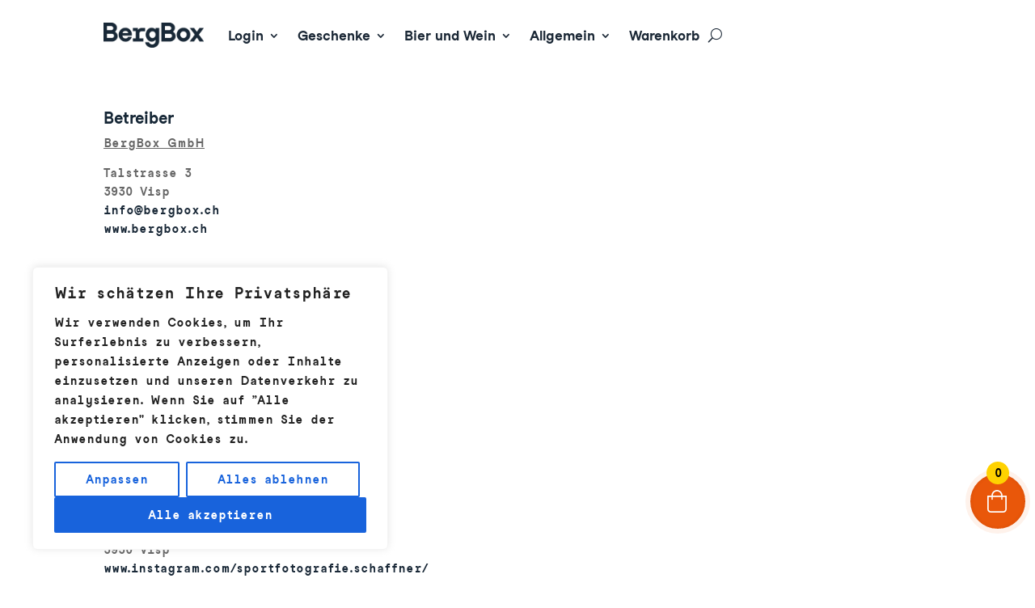

--- FILE ---
content_type: text/html; charset=utf-8
request_url: https://www.google.com/recaptcha/api2/anchor?ar=1&k=6LcvFgorAAAAABN-k-lvYbCCBNfBhrdt6FwBcCnj&co=aHR0cHM6Ly9iZXJnYm94LmNoOjQ0Mw..&hl=en&v=N67nZn4AqZkNcbeMu4prBgzg&size=invisible&anchor-ms=20000&execute-ms=30000&cb=idqdf3z3mx31
body_size: 49898
content:
<!DOCTYPE HTML><html dir="ltr" lang="en"><head><meta http-equiv="Content-Type" content="text/html; charset=UTF-8">
<meta http-equiv="X-UA-Compatible" content="IE=edge">
<title>reCAPTCHA</title>
<style type="text/css">
/* cyrillic-ext */
@font-face {
  font-family: 'Roboto';
  font-style: normal;
  font-weight: 400;
  font-stretch: 100%;
  src: url(//fonts.gstatic.com/s/roboto/v48/KFO7CnqEu92Fr1ME7kSn66aGLdTylUAMa3GUBHMdazTgWw.woff2) format('woff2');
  unicode-range: U+0460-052F, U+1C80-1C8A, U+20B4, U+2DE0-2DFF, U+A640-A69F, U+FE2E-FE2F;
}
/* cyrillic */
@font-face {
  font-family: 'Roboto';
  font-style: normal;
  font-weight: 400;
  font-stretch: 100%;
  src: url(//fonts.gstatic.com/s/roboto/v48/KFO7CnqEu92Fr1ME7kSn66aGLdTylUAMa3iUBHMdazTgWw.woff2) format('woff2');
  unicode-range: U+0301, U+0400-045F, U+0490-0491, U+04B0-04B1, U+2116;
}
/* greek-ext */
@font-face {
  font-family: 'Roboto';
  font-style: normal;
  font-weight: 400;
  font-stretch: 100%;
  src: url(//fonts.gstatic.com/s/roboto/v48/KFO7CnqEu92Fr1ME7kSn66aGLdTylUAMa3CUBHMdazTgWw.woff2) format('woff2');
  unicode-range: U+1F00-1FFF;
}
/* greek */
@font-face {
  font-family: 'Roboto';
  font-style: normal;
  font-weight: 400;
  font-stretch: 100%;
  src: url(//fonts.gstatic.com/s/roboto/v48/KFO7CnqEu92Fr1ME7kSn66aGLdTylUAMa3-UBHMdazTgWw.woff2) format('woff2');
  unicode-range: U+0370-0377, U+037A-037F, U+0384-038A, U+038C, U+038E-03A1, U+03A3-03FF;
}
/* math */
@font-face {
  font-family: 'Roboto';
  font-style: normal;
  font-weight: 400;
  font-stretch: 100%;
  src: url(//fonts.gstatic.com/s/roboto/v48/KFO7CnqEu92Fr1ME7kSn66aGLdTylUAMawCUBHMdazTgWw.woff2) format('woff2');
  unicode-range: U+0302-0303, U+0305, U+0307-0308, U+0310, U+0312, U+0315, U+031A, U+0326-0327, U+032C, U+032F-0330, U+0332-0333, U+0338, U+033A, U+0346, U+034D, U+0391-03A1, U+03A3-03A9, U+03B1-03C9, U+03D1, U+03D5-03D6, U+03F0-03F1, U+03F4-03F5, U+2016-2017, U+2034-2038, U+203C, U+2040, U+2043, U+2047, U+2050, U+2057, U+205F, U+2070-2071, U+2074-208E, U+2090-209C, U+20D0-20DC, U+20E1, U+20E5-20EF, U+2100-2112, U+2114-2115, U+2117-2121, U+2123-214F, U+2190, U+2192, U+2194-21AE, U+21B0-21E5, U+21F1-21F2, U+21F4-2211, U+2213-2214, U+2216-22FF, U+2308-230B, U+2310, U+2319, U+231C-2321, U+2336-237A, U+237C, U+2395, U+239B-23B7, U+23D0, U+23DC-23E1, U+2474-2475, U+25AF, U+25B3, U+25B7, U+25BD, U+25C1, U+25CA, U+25CC, U+25FB, U+266D-266F, U+27C0-27FF, U+2900-2AFF, U+2B0E-2B11, U+2B30-2B4C, U+2BFE, U+3030, U+FF5B, U+FF5D, U+1D400-1D7FF, U+1EE00-1EEFF;
}
/* symbols */
@font-face {
  font-family: 'Roboto';
  font-style: normal;
  font-weight: 400;
  font-stretch: 100%;
  src: url(//fonts.gstatic.com/s/roboto/v48/KFO7CnqEu92Fr1ME7kSn66aGLdTylUAMaxKUBHMdazTgWw.woff2) format('woff2');
  unicode-range: U+0001-000C, U+000E-001F, U+007F-009F, U+20DD-20E0, U+20E2-20E4, U+2150-218F, U+2190, U+2192, U+2194-2199, U+21AF, U+21E6-21F0, U+21F3, U+2218-2219, U+2299, U+22C4-22C6, U+2300-243F, U+2440-244A, U+2460-24FF, U+25A0-27BF, U+2800-28FF, U+2921-2922, U+2981, U+29BF, U+29EB, U+2B00-2BFF, U+4DC0-4DFF, U+FFF9-FFFB, U+10140-1018E, U+10190-1019C, U+101A0, U+101D0-101FD, U+102E0-102FB, U+10E60-10E7E, U+1D2C0-1D2D3, U+1D2E0-1D37F, U+1F000-1F0FF, U+1F100-1F1AD, U+1F1E6-1F1FF, U+1F30D-1F30F, U+1F315, U+1F31C, U+1F31E, U+1F320-1F32C, U+1F336, U+1F378, U+1F37D, U+1F382, U+1F393-1F39F, U+1F3A7-1F3A8, U+1F3AC-1F3AF, U+1F3C2, U+1F3C4-1F3C6, U+1F3CA-1F3CE, U+1F3D4-1F3E0, U+1F3ED, U+1F3F1-1F3F3, U+1F3F5-1F3F7, U+1F408, U+1F415, U+1F41F, U+1F426, U+1F43F, U+1F441-1F442, U+1F444, U+1F446-1F449, U+1F44C-1F44E, U+1F453, U+1F46A, U+1F47D, U+1F4A3, U+1F4B0, U+1F4B3, U+1F4B9, U+1F4BB, U+1F4BF, U+1F4C8-1F4CB, U+1F4D6, U+1F4DA, U+1F4DF, U+1F4E3-1F4E6, U+1F4EA-1F4ED, U+1F4F7, U+1F4F9-1F4FB, U+1F4FD-1F4FE, U+1F503, U+1F507-1F50B, U+1F50D, U+1F512-1F513, U+1F53E-1F54A, U+1F54F-1F5FA, U+1F610, U+1F650-1F67F, U+1F687, U+1F68D, U+1F691, U+1F694, U+1F698, U+1F6AD, U+1F6B2, U+1F6B9-1F6BA, U+1F6BC, U+1F6C6-1F6CF, U+1F6D3-1F6D7, U+1F6E0-1F6EA, U+1F6F0-1F6F3, U+1F6F7-1F6FC, U+1F700-1F7FF, U+1F800-1F80B, U+1F810-1F847, U+1F850-1F859, U+1F860-1F887, U+1F890-1F8AD, U+1F8B0-1F8BB, U+1F8C0-1F8C1, U+1F900-1F90B, U+1F93B, U+1F946, U+1F984, U+1F996, U+1F9E9, U+1FA00-1FA6F, U+1FA70-1FA7C, U+1FA80-1FA89, U+1FA8F-1FAC6, U+1FACE-1FADC, U+1FADF-1FAE9, U+1FAF0-1FAF8, U+1FB00-1FBFF;
}
/* vietnamese */
@font-face {
  font-family: 'Roboto';
  font-style: normal;
  font-weight: 400;
  font-stretch: 100%;
  src: url(//fonts.gstatic.com/s/roboto/v48/KFO7CnqEu92Fr1ME7kSn66aGLdTylUAMa3OUBHMdazTgWw.woff2) format('woff2');
  unicode-range: U+0102-0103, U+0110-0111, U+0128-0129, U+0168-0169, U+01A0-01A1, U+01AF-01B0, U+0300-0301, U+0303-0304, U+0308-0309, U+0323, U+0329, U+1EA0-1EF9, U+20AB;
}
/* latin-ext */
@font-face {
  font-family: 'Roboto';
  font-style: normal;
  font-weight: 400;
  font-stretch: 100%;
  src: url(//fonts.gstatic.com/s/roboto/v48/KFO7CnqEu92Fr1ME7kSn66aGLdTylUAMa3KUBHMdazTgWw.woff2) format('woff2');
  unicode-range: U+0100-02BA, U+02BD-02C5, U+02C7-02CC, U+02CE-02D7, U+02DD-02FF, U+0304, U+0308, U+0329, U+1D00-1DBF, U+1E00-1E9F, U+1EF2-1EFF, U+2020, U+20A0-20AB, U+20AD-20C0, U+2113, U+2C60-2C7F, U+A720-A7FF;
}
/* latin */
@font-face {
  font-family: 'Roboto';
  font-style: normal;
  font-weight: 400;
  font-stretch: 100%;
  src: url(//fonts.gstatic.com/s/roboto/v48/KFO7CnqEu92Fr1ME7kSn66aGLdTylUAMa3yUBHMdazQ.woff2) format('woff2');
  unicode-range: U+0000-00FF, U+0131, U+0152-0153, U+02BB-02BC, U+02C6, U+02DA, U+02DC, U+0304, U+0308, U+0329, U+2000-206F, U+20AC, U+2122, U+2191, U+2193, U+2212, U+2215, U+FEFF, U+FFFD;
}
/* cyrillic-ext */
@font-face {
  font-family: 'Roboto';
  font-style: normal;
  font-weight: 500;
  font-stretch: 100%;
  src: url(//fonts.gstatic.com/s/roboto/v48/KFO7CnqEu92Fr1ME7kSn66aGLdTylUAMa3GUBHMdazTgWw.woff2) format('woff2');
  unicode-range: U+0460-052F, U+1C80-1C8A, U+20B4, U+2DE0-2DFF, U+A640-A69F, U+FE2E-FE2F;
}
/* cyrillic */
@font-face {
  font-family: 'Roboto';
  font-style: normal;
  font-weight: 500;
  font-stretch: 100%;
  src: url(//fonts.gstatic.com/s/roboto/v48/KFO7CnqEu92Fr1ME7kSn66aGLdTylUAMa3iUBHMdazTgWw.woff2) format('woff2');
  unicode-range: U+0301, U+0400-045F, U+0490-0491, U+04B0-04B1, U+2116;
}
/* greek-ext */
@font-face {
  font-family: 'Roboto';
  font-style: normal;
  font-weight: 500;
  font-stretch: 100%;
  src: url(//fonts.gstatic.com/s/roboto/v48/KFO7CnqEu92Fr1ME7kSn66aGLdTylUAMa3CUBHMdazTgWw.woff2) format('woff2');
  unicode-range: U+1F00-1FFF;
}
/* greek */
@font-face {
  font-family: 'Roboto';
  font-style: normal;
  font-weight: 500;
  font-stretch: 100%;
  src: url(//fonts.gstatic.com/s/roboto/v48/KFO7CnqEu92Fr1ME7kSn66aGLdTylUAMa3-UBHMdazTgWw.woff2) format('woff2');
  unicode-range: U+0370-0377, U+037A-037F, U+0384-038A, U+038C, U+038E-03A1, U+03A3-03FF;
}
/* math */
@font-face {
  font-family: 'Roboto';
  font-style: normal;
  font-weight: 500;
  font-stretch: 100%;
  src: url(//fonts.gstatic.com/s/roboto/v48/KFO7CnqEu92Fr1ME7kSn66aGLdTylUAMawCUBHMdazTgWw.woff2) format('woff2');
  unicode-range: U+0302-0303, U+0305, U+0307-0308, U+0310, U+0312, U+0315, U+031A, U+0326-0327, U+032C, U+032F-0330, U+0332-0333, U+0338, U+033A, U+0346, U+034D, U+0391-03A1, U+03A3-03A9, U+03B1-03C9, U+03D1, U+03D5-03D6, U+03F0-03F1, U+03F4-03F5, U+2016-2017, U+2034-2038, U+203C, U+2040, U+2043, U+2047, U+2050, U+2057, U+205F, U+2070-2071, U+2074-208E, U+2090-209C, U+20D0-20DC, U+20E1, U+20E5-20EF, U+2100-2112, U+2114-2115, U+2117-2121, U+2123-214F, U+2190, U+2192, U+2194-21AE, U+21B0-21E5, U+21F1-21F2, U+21F4-2211, U+2213-2214, U+2216-22FF, U+2308-230B, U+2310, U+2319, U+231C-2321, U+2336-237A, U+237C, U+2395, U+239B-23B7, U+23D0, U+23DC-23E1, U+2474-2475, U+25AF, U+25B3, U+25B7, U+25BD, U+25C1, U+25CA, U+25CC, U+25FB, U+266D-266F, U+27C0-27FF, U+2900-2AFF, U+2B0E-2B11, U+2B30-2B4C, U+2BFE, U+3030, U+FF5B, U+FF5D, U+1D400-1D7FF, U+1EE00-1EEFF;
}
/* symbols */
@font-face {
  font-family: 'Roboto';
  font-style: normal;
  font-weight: 500;
  font-stretch: 100%;
  src: url(//fonts.gstatic.com/s/roboto/v48/KFO7CnqEu92Fr1ME7kSn66aGLdTylUAMaxKUBHMdazTgWw.woff2) format('woff2');
  unicode-range: U+0001-000C, U+000E-001F, U+007F-009F, U+20DD-20E0, U+20E2-20E4, U+2150-218F, U+2190, U+2192, U+2194-2199, U+21AF, U+21E6-21F0, U+21F3, U+2218-2219, U+2299, U+22C4-22C6, U+2300-243F, U+2440-244A, U+2460-24FF, U+25A0-27BF, U+2800-28FF, U+2921-2922, U+2981, U+29BF, U+29EB, U+2B00-2BFF, U+4DC0-4DFF, U+FFF9-FFFB, U+10140-1018E, U+10190-1019C, U+101A0, U+101D0-101FD, U+102E0-102FB, U+10E60-10E7E, U+1D2C0-1D2D3, U+1D2E0-1D37F, U+1F000-1F0FF, U+1F100-1F1AD, U+1F1E6-1F1FF, U+1F30D-1F30F, U+1F315, U+1F31C, U+1F31E, U+1F320-1F32C, U+1F336, U+1F378, U+1F37D, U+1F382, U+1F393-1F39F, U+1F3A7-1F3A8, U+1F3AC-1F3AF, U+1F3C2, U+1F3C4-1F3C6, U+1F3CA-1F3CE, U+1F3D4-1F3E0, U+1F3ED, U+1F3F1-1F3F3, U+1F3F5-1F3F7, U+1F408, U+1F415, U+1F41F, U+1F426, U+1F43F, U+1F441-1F442, U+1F444, U+1F446-1F449, U+1F44C-1F44E, U+1F453, U+1F46A, U+1F47D, U+1F4A3, U+1F4B0, U+1F4B3, U+1F4B9, U+1F4BB, U+1F4BF, U+1F4C8-1F4CB, U+1F4D6, U+1F4DA, U+1F4DF, U+1F4E3-1F4E6, U+1F4EA-1F4ED, U+1F4F7, U+1F4F9-1F4FB, U+1F4FD-1F4FE, U+1F503, U+1F507-1F50B, U+1F50D, U+1F512-1F513, U+1F53E-1F54A, U+1F54F-1F5FA, U+1F610, U+1F650-1F67F, U+1F687, U+1F68D, U+1F691, U+1F694, U+1F698, U+1F6AD, U+1F6B2, U+1F6B9-1F6BA, U+1F6BC, U+1F6C6-1F6CF, U+1F6D3-1F6D7, U+1F6E0-1F6EA, U+1F6F0-1F6F3, U+1F6F7-1F6FC, U+1F700-1F7FF, U+1F800-1F80B, U+1F810-1F847, U+1F850-1F859, U+1F860-1F887, U+1F890-1F8AD, U+1F8B0-1F8BB, U+1F8C0-1F8C1, U+1F900-1F90B, U+1F93B, U+1F946, U+1F984, U+1F996, U+1F9E9, U+1FA00-1FA6F, U+1FA70-1FA7C, U+1FA80-1FA89, U+1FA8F-1FAC6, U+1FACE-1FADC, U+1FADF-1FAE9, U+1FAF0-1FAF8, U+1FB00-1FBFF;
}
/* vietnamese */
@font-face {
  font-family: 'Roboto';
  font-style: normal;
  font-weight: 500;
  font-stretch: 100%;
  src: url(//fonts.gstatic.com/s/roboto/v48/KFO7CnqEu92Fr1ME7kSn66aGLdTylUAMa3OUBHMdazTgWw.woff2) format('woff2');
  unicode-range: U+0102-0103, U+0110-0111, U+0128-0129, U+0168-0169, U+01A0-01A1, U+01AF-01B0, U+0300-0301, U+0303-0304, U+0308-0309, U+0323, U+0329, U+1EA0-1EF9, U+20AB;
}
/* latin-ext */
@font-face {
  font-family: 'Roboto';
  font-style: normal;
  font-weight: 500;
  font-stretch: 100%;
  src: url(//fonts.gstatic.com/s/roboto/v48/KFO7CnqEu92Fr1ME7kSn66aGLdTylUAMa3KUBHMdazTgWw.woff2) format('woff2');
  unicode-range: U+0100-02BA, U+02BD-02C5, U+02C7-02CC, U+02CE-02D7, U+02DD-02FF, U+0304, U+0308, U+0329, U+1D00-1DBF, U+1E00-1E9F, U+1EF2-1EFF, U+2020, U+20A0-20AB, U+20AD-20C0, U+2113, U+2C60-2C7F, U+A720-A7FF;
}
/* latin */
@font-face {
  font-family: 'Roboto';
  font-style: normal;
  font-weight: 500;
  font-stretch: 100%;
  src: url(//fonts.gstatic.com/s/roboto/v48/KFO7CnqEu92Fr1ME7kSn66aGLdTylUAMa3yUBHMdazQ.woff2) format('woff2');
  unicode-range: U+0000-00FF, U+0131, U+0152-0153, U+02BB-02BC, U+02C6, U+02DA, U+02DC, U+0304, U+0308, U+0329, U+2000-206F, U+20AC, U+2122, U+2191, U+2193, U+2212, U+2215, U+FEFF, U+FFFD;
}
/* cyrillic-ext */
@font-face {
  font-family: 'Roboto';
  font-style: normal;
  font-weight: 900;
  font-stretch: 100%;
  src: url(//fonts.gstatic.com/s/roboto/v48/KFO7CnqEu92Fr1ME7kSn66aGLdTylUAMa3GUBHMdazTgWw.woff2) format('woff2');
  unicode-range: U+0460-052F, U+1C80-1C8A, U+20B4, U+2DE0-2DFF, U+A640-A69F, U+FE2E-FE2F;
}
/* cyrillic */
@font-face {
  font-family: 'Roboto';
  font-style: normal;
  font-weight: 900;
  font-stretch: 100%;
  src: url(//fonts.gstatic.com/s/roboto/v48/KFO7CnqEu92Fr1ME7kSn66aGLdTylUAMa3iUBHMdazTgWw.woff2) format('woff2');
  unicode-range: U+0301, U+0400-045F, U+0490-0491, U+04B0-04B1, U+2116;
}
/* greek-ext */
@font-face {
  font-family: 'Roboto';
  font-style: normal;
  font-weight: 900;
  font-stretch: 100%;
  src: url(//fonts.gstatic.com/s/roboto/v48/KFO7CnqEu92Fr1ME7kSn66aGLdTylUAMa3CUBHMdazTgWw.woff2) format('woff2');
  unicode-range: U+1F00-1FFF;
}
/* greek */
@font-face {
  font-family: 'Roboto';
  font-style: normal;
  font-weight: 900;
  font-stretch: 100%;
  src: url(//fonts.gstatic.com/s/roboto/v48/KFO7CnqEu92Fr1ME7kSn66aGLdTylUAMa3-UBHMdazTgWw.woff2) format('woff2');
  unicode-range: U+0370-0377, U+037A-037F, U+0384-038A, U+038C, U+038E-03A1, U+03A3-03FF;
}
/* math */
@font-face {
  font-family: 'Roboto';
  font-style: normal;
  font-weight: 900;
  font-stretch: 100%;
  src: url(//fonts.gstatic.com/s/roboto/v48/KFO7CnqEu92Fr1ME7kSn66aGLdTylUAMawCUBHMdazTgWw.woff2) format('woff2');
  unicode-range: U+0302-0303, U+0305, U+0307-0308, U+0310, U+0312, U+0315, U+031A, U+0326-0327, U+032C, U+032F-0330, U+0332-0333, U+0338, U+033A, U+0346, U+034D, U+0391-03A1, U+03A3-03A9, U+03B1-03C9, U+03D1, U+03D5-03D6, U+03F0-03F1, U+03F4-03F5, U+2016-2017, U+2034-2038, U+203C, U+2040, U+2043, U+2047, U+2050, U+2057, U+205F, U+2070-2071, U+2074-208E, U+2090-209C, U+20D0-20DC, U+20E1, U+20E5-20EF, U+2100-2112, U+2114-2115, U+2117-2121, U+2123-214F, U+2190, U+2192, U+2194-21AE, U+21B0-21E5, U+21F1-21F2, U+21F4-2211, U+2213-2214, U+2216-22FF, U+2308-230B, U+2310, U+2319, U+231C-2321, U+2336-237A, U+237C, U+2395, U+239B-23B7, U+23D0, U+23DC-23E1, U+2474-2475, U+25AF, U+25B3, U+25B7, U+25BD, U+25C1, U+25CA, U+25CC, U+25FB, U+266D-266F, U+27C0-27FF, U+2900-2AFF, U+2B0E-2B11, U+2B30-2B4C, U+2BFE, U+3030, U+FF5B, U+FF5D, U+1D400-1D7FF, U+1EE00-1EEFF;
}
/* symbols */
@font-face {
  font-family: 'Roboto';
  font-style: normal;
  font-weight: 900;
  font-stretch: 100%;
  src: url(//fonts.gstatic.com/s/roboto/v48/KFO7CnqEu92Fr1ME7kSn66aGLdTylUAMaxKUBHMdazTgWw.woff2) format('woff2');
  unicode-range: U+0001-000C, U+000E-001F, U+007F-009F, U+20DD-20E0, U+20E2-20E4, U+2150-218F, U+2190, U+2192, U+2194-2199, U+21AF, U+21E6-21F0, U+21F3, U+2218-2219, U+2299, U+22C4-22C6, U+2300-243F, U+2440-244A, U+2460-24FF, U+25A0-27BF, U+2800-28FF, U+2921-2922, U+2981, U+29BF, U+29EB, U+2B00-2BFF, U+4DC0-4DFF, U+FFF9-FFFB, U+10140-1018E, U+10190-1019C, U+101A0, U+101D0-101FD, U+102E0-102FB, U+10E60-10E7E, U+1D2C0-1D2D3, U+1D2E0-1D37F, U+1F000-1F0FF, U+1F100-1F1AD, U+1F1E6-1F1FF, U+1F30D-1F30F, U+1F315, U+1F31C, U+1F31E, U+1F320-1F32C, U+1F336, U+1F378, U+1F37D, U+1F382, U+1F393-1F39F, U+1F3A7-1F3A8, U+1F3AC-1F3AF, U+1F3C2, U+1F3C4-1F3C6, U+1F3CA-1F3CE, U+1F3D4-1F3E0, U+1F3ED, U+1F3F1-1F3F3, U+1F3F5-1F3F7, U+1F408, U+1F415, U+1F41F, U+1F426, U+1F43F, U+1F441-1F442, U+1F444, U+1F446-1F449, U+1F44C-1F44E, U+1F453, U+1F46A, U+1F47D, U+1F4A3, U+1F4B0, U+1F4B3, U+1F4B9, U+1F4BB, U+1F4BF, U+1F4C8-1F4CB, U+1F4D6, U+1F4DA, U+1F4DF, U+1F4E3-1F4E6, U+1F4EA-1F4ED, U+1F4F7, U+1F4F9-1F4FB, U+1F4FD-1F4FE, U+1F503, U+1F507-1F50B, U+1F50D, U+1F512-1F513, U+1F53E-1F54A, U+1F54F-1F5FA, U+1F610, U+1F650-1F67F, U+1F687, U+1F68D, U+1F691, U+1F694, U+1F698, U+1F6AD, U+1F6B2, U+1F6B9-1F6BA, U+1F6BC, U+1F6C6-1F6CF, U+1F6D3-1F6D7, U+1F6E0-1F6EA, U+1F6F0-1F6F3, U+1F6F7-1F6FC, U+1F700-1F7FF, U+1F800-1F80B, U+1F810-1F847, U+1F850-1F859, U+1F860-1F887, U+1F890-1F8AD, U+1F8B0-1F8BB, U+1F8C0-1F8C1, U+1F900-1F90B, U+1F93B, U+1F946, U+1F984, U+1F996, U+1F9E9, U+1FA00-1FA6F, U+1FA70-1FA7C, U+1FA80-1FA89, U+1FA8F-1FAC6, U+1FACE-1FADC, U+1FADF-1FAE9, U+1FAF0-1FAF8, U+1FB00-1FBFF;
}
/* vietnamese */
@font-face {
  font-family: 'Roboto';
  font-style: normal;
  font-weight: 900;
  font-stretch: 100%;
  src: url(//fonts.gstatic.com/s/roboto/v48/KFO7CnqEu92Fr1ME7kSn66aGLdTylUAMa3OUBHMdazTgWw.woff2) format('woff2');
  unicode-range: U+0102-0103, U+0110-0111, U+0128-0129, U+0168-0169, U+01A0-01A1, U+01AF-01B0, U+0300-0301, U+0303-0304, U+0308-0309, U+0323, U+0329, U+1EA0-1EF9, U+20AB;
}
/* latin-ext */
@font-face {
  font-family: 'Roboto';
  font-style: normal;
  font-weight: 900;
  font-stretch: 100%;
  src: url(//fonts.gstatic.com/s/roboto/v48/KFO7CnqEu92Fr1ME7kSn66aGLdTylUAMa3KUBHMdazTgWw.woff2) format('woff2');
  unicode-range: U+0100-02BA, U+02BD-02C5, U+02C7-02CC, U+02CE-02D7, U+02DD-02FF, U+0304, U+0308, U+0329, U+1D00-1DBF, U+1E00-1E9F, U+1EF2-1EFF, U+2020, U+20A0-20AB, U+20AD-20C0, U+2113, U+2C60-2C7F, U+A720-A7FF;
}
/* latin */
@font-face {
  font-family: 'Roboto';
  font-style: normal;
  font-weight: 900;
  font-stretch: 100%;
  src: url(//fonts.gstatic.com/s/roboto/v48/KFO7CnqEu92Fr1ME7kSn66aGLdTylUAMa3yUBHMdazQ.woff2) format('woff2');
  unicode-range: U+0000-00FF, U+0131, U+0152-0153, U+02BB-02BC, U+02C6, U+02DA, U+02DC, U+0304, U+0308, U+0329, U+2000-206F, U+20AC, U+2122, U+2191, U+2193, U+2212, U+2215, U+FEFF, U+FFFD;
}

</style>
<link rel="stylesheet" type="text/css" href="https://www.gstatic.com/recaptcha/releases/N67nZn4AqZkNcbeMu4prBgzg/styles__ltr.css">
<script nonce="H2Ikbe9sWu5cuujXZvfb_Q" type="text/javascript">window['__recaptcha_api'] = 'https://www.google.com/recaptcha/api2/';</script>
<script type="text/javascript" src="https://www.gstatic.com/recaptcha/releases/N67nZn4AqZkNcbeMu4prBgzg/recaptcha__en.js" nonce="H2Ikbe9sWu5cuujXZvfb_Q">
      
    </script></head>
<body><div id="rc-anchor-alert" class="rc-anchor-alert"></div>
<input type="hidden" id="recaptcha-token" value="[base64]">
<script type="text/javascript" nonce="H2Ikbe9sWu5cuujXZvfb_Q">
      recaptcha.anchor.Main.init("[\x22ainput\x22,[\x22bgdata\x22,\x22\x22,\[base64]/[base64]/[base64]/[base64]/[base64]/UltsKytdPUU6KEU8MjA0OD9SW2wrK109RT4+NnwxOTI6KChFJjY0NTEyKT09NTUyOTYmJk0rMTxjLmxlbmd0aCYmKGMuY2hhckNvZGVBdChNKzEpJjY0NTEyKT09NTYzMjA/[base64]/[base64]/[base64]/[base64]/[base64]/[base64]/[base64]\x22,\[base64]\\u003d\\u003d\x22,\x22w4Jvw7HCgcOww5rCm3hkYRjDrMO4THxHWsK/w7c1GX/CisOPwp7CvAVFw4sIfUk9wowew7LCh8Kewq8OwobCu8O3wrxfwp4iw6JxLV/DpB5JIBFgw4w/VEJaHMK7wpvDkBB5U3UnwqLDisKRNw8QHkYJwojDj8Kdw6bCkcOawrAGw5nDtcOZwptrUsKYw5HDr8KLwrbCgFh9w5jClMK/RcO/M8Kjw7DDpcORfcOpbDw+VgrDoSMVw7IqwrnDg03DqAvCjcOKw5TDry3DscOcfz/Dqht4wq4/O8OqJETDqGTCumtHI8OcFDbCiDtww4DCtgcKw5HCmjXDoVtPwqhBfiU3woEUwqtAWCDDjUV5dcOVw4EVwr/DgcKUHMOyR8KPw5rDmsONXHBmw6vDncK0w4Nmw7DCs3PCv8OMw4lKwp18w4/DosOxw5kmQifCtjgrwpMbw67DucORwpcKNntKwpRhw43DtxbCusOtw5Y6wqxOwpgYZcOawo/[base64]/[base64]/CqHHDs8KTw6TCsBHDui/DrQXDssKLwqTCv8OdAsK+w7k/[base64]/[base64]/CnSIiwq40SsKWwpDDh8KHw67CizoRwoZFC8K/woHCocOLTi8Xwq4kNsOEVMK7w68eRD7Dgx8uw7TCiMOYTHsTUl3CksKWKMOswojDjcKbBMKcw4Z1A8OkYGnDunXDsMOECsOEwoDCmcKCwpY1ZwEuwrtJSRzCkcOsw6dvfhrDgBDDr8KTwqM/[base64]/[base64]/IG7ChwZQwpw3VmLDpMK/U8OIXcKcw6hZwq7DoWNDw5vDkMKbOcK7d13DnMOjw6clUgfCj8Ooa2tmwowmWcOHw6Ubw7HCmQrCiSHCrCHDrMOQP8K7woPDpg3DqsKvwp/ClFJ/F8KwHsKPw7/DnEXDqcKtRsKLw7vCg8OhflRRworDl2rDkRTDrERkRcO3Vy1qHcKWw7LCvsKra23Du1/CiynDtsK2w71+w4oMfcOMwq/DkcKAw5oNwrtBPsOlKG5mwogxWm7Dn8OKfMOAw4bDlE5THiDDpCTDqsKIw7DCosOSw6vDlHgiw5LDpV/Ck8OMw5IKwr/CiSNiSMOFPMKxw6LCmsONBCHCkVF3w6TCusOmwql2wobDpi7DicKicTUZICE8bRMeYMK7w4rCmFtWUMOTw6AcI8KiSmbCrMOAwoDCpsOtwphEGzgGCWl1cw9yWsOCw5Q6TinCrcOFF8OWw5cOOnnDvAnCmX/[base64]/Ckk7DsB03wrJcQcKwASZaMMKuwpXCokhmwoxQwr7CpjlGw5zDiUhPIS3CnMOGw58fAsKAwp3Cg8OiwrEMIFnDgzwVWU5eHsOWfzZAWlrCqcKdRz50PAhIw5rCpcO2wonCusO+R30NA8KRwpMhwqs+w4fDjcKRZxbDuzxnXsONfmTCg8KfKB/DjsOMLMKdw6NKwqTDtDjDsHrDgBTCrG/CvUbCocKXND1Rw75ow4BbPMKIU8ORMgl5ZwnCiWPCkhzClUvCv3PDiMKXw4JIwp/CjcOuFBbDgGnCpsOaLHfCt27Cp8Kbw48xLsKYEEExw6XCnkTDvEnDkMOwWcOmwqLDhgQABFfCmSrDiVbDlTEoXA7CmMKswqc9w5fDhMKbIRDCsxFENmDDjMK+w4HDmHbCosKGBg3DjMKWGXFOw5IRw5/DtcKXY2zDqMO2KTsFXcKuHRLCgxPDpMKyTD/CuiJpCcKRwqnDm8KxaMONwpjCvwlOwr52wpNCOx7CosOoBsKAwrcXHkt3Py99A8KAA3gZUybCowRZBU5OwovCsHDCscKdw5DDl8OJw5EZfhTCsMKGwps9eCfDiMOzWg94wqg/fGhncMOyw5rDk8Kxw5lCw5UNRT7CtnVLBsKgw5VAacKKw5YDwoBHbcKQw7EmEwUfw5ZgcMK4w5RPwrnCncKsInvCv8KITgUkw7w9w6VYByzCr8OMHV7DtwARFjMpWQ0Ow5FNZjrDujnCs8KyAQJnEsK/[base64]/w44cH8Oww4rCtcOUw6zCgsOvOsODwr7DqsKPNQAzDi4PJXUAw70HVTBwHmJuP8KWC8OsfGzDl8O5BzE+w5/DhELCtcKtP8KeUsO/woDDqjgnVXN6w55xRcKGwow0XsOVw5PDuhPCuBRAwqvCiXZ1wqxwbGYfw4PCvcOobFXCrsOaSsOBR8KoLsOxw7PCvyfDj8KDIcK9GVzDgH/CisK/w5vDtD5sWcKLwqFTAy0QO0fDrTMRRcOmw7l6wr1YZ2DCjT/CtE5hw4pAw5nDuMKQworDi8OTfX9jwpxEWsKaeAsZGyHDlX1BNVVgw5YUOndtVhN4XQYVHS0HwqgUB0LDsMOTfsKxw6TDkw7DoMOSJcOKRGpAwqjDl8K0Qjsrw6M7R8KAwrLCslbDtcOXKQLCsMOKw5vCs8Klw7cGwrbCvsOca3AZw6/ClUrCvljCgFksFB8jQl48wqjCsMK2wq0Mw6DChcKBQWHDh8KAQBDClVDDvzHDpCtdw6Mzw4zCsRR1w5/[base64]/Dm8O2dh1bWFfDuW1GwqvDrMK1aMObf8OHw47DqkTComFAw5/Dj8KdDhDDgnUKVQbCk24IDT9MR23CmW5Uwr8RwpoeRSB2wpZFEcKZUsKICMO0wr/CrMKvwrvClFnCmilkw4hSw7cbKAzCsmnCjm4BEMOQw6UMHFPCksOUesKINsOSS8OvDsKkw4HDgTHDskjDmkkxKsKUPcKaFcO2w5cpLjtuwql9STwRZMOFR20KMsKNI1kHw6nCqysoAi1NNsOBwrsdaXzCpcOyNcOawqnDqjIGcsO/w686c8OLPzpaw55icjTDj8O6QsOIwpbClXDDjh05w6dZcsKdwqzChClxZsOCwq5OJMOPwpx0w4LCvMKsSi/[base64]/DpsK6asKhw4ATw5VEw6tHcGPDryBFw44vw5AzwqnCqsOmK8Oqwq7DiSt/w6E7XcOPc1TCnk1+w6U3eBtpw5fCjwdSQsKhNsOVYMKyOcKFckjCowTDmsObEsKKJBDCjl/DhsKRO8Ohw6BIecKiUMK1w7/CmMO9w5Q/SMOOw6PDiT7Ch8O5woHDvcOmHGQ3KAjCkXTCvBgzUcOXKy/[base64]/CvsOMw5TDi1JJwp8Fw5vDv8OCw7Z4wrXCvMKZWsKwR8KcAcKeQlXDvkdfwqLDonhTeQjCvMOkdmVBGsOJDsOxw5x/EmvDi8KVJMOYQgrDjFnDlcK2w5/Cv1Z4wrk+wrpZw5rDvw7Cm8KeBAsnwqADwr7Dt8KDwq3Cg8OEw6tpwojDrsKdw4zDkcKKwoXDpAPCp3tKKRQSwrbDkcOnw6ADQnQrUj7DpAQbJ8KXw7Y/[base64]/Du0bDsDLDsm/CpMOJw5XDuMKBPGM0CV10NSrDgcOOw6XCpsKlwozDlcOvHcKxF2sxJl0rw48XQ8OacTjDrcOEw5oOw6PCqgMHwrXCsMKZwq/Cph3DoMOew6vDk8OTwr1rwollLcKKwqjDj8OrMcOKa8Osw6rDrMKnH0vCu2/Cq33Cv8KSw79VL2x7KsOpwow2EsKcwpbCiMKdXm/CpsOvDMKWwr/Cl8KYVsKQDjgeRjPCicOtH8KqZV9fw5TCiT45PcO1EhMSwpXDm8OURHTCgcKvw7ZYPMKPSsOGwpRrw5ZbecOOw6E1MQxsfAZuSGHCjcKyIsOeMnXDmMKHAMKnflwtwp3Du8OaZsO6VFzDtsKHw7wyDMO9w5p8w44vez5sKcOKVVnCvyjCucObD8OTDC/DpcOhwq9gwrM8wqnDscOZwoXDjFg/w6AuwoQJdMKnJsOHWDUTLsOww6TCnARQd2fDlMOLcC17NcKaTRcswrtEdWPDpMKPI8KZACXDvlDCi1AlH8O9wrEgaycnOnDDvMOKWVfCs8OWwrR5GMK9woDDn8OAQ8OsQ8OVwpbCtsK9wrTDnhhAw5DCuMKlTsK1csKCX8KFej/Cu0DDhMO3OsOIMRMFwrlBwrzDu0jDsGYKKMKsG0rCow8kw6AKUF/DgQvCg23Co1nDvsO5w7LDoMOJwoDCoyHDklbDjcOMwq8GDcK2w4A/[base64]/[base64]/DiMOPKcKNwod6acKoWl/DjsKow6vCvSM6w5nDgMKQamvDmmTDocK3w7Vsw4gMYcKBw4peRMKuJBXCpMO8AlHCsjXDtSVmNcO0Y0jDllrCqx7Co0bCtCTCpk8LE8KtT8KdwoPDmcKIwqLDggTDj37Co0/Cq8Kow4YGOSLDqifCsTDCqMKORcOAw6pgw5smXcKfLmhww4Z7bVRMwqvCocO6GMKsOwzDpjXCiMONwrbCiDtBwprDlm/DsUcLJwvDkkoUfADCq8OnDsOAw51Ow5cBw4wxRhtkJTTCocKRw7PCukxBw5TCsD3DlTXDkcKnwp00K20icMOVw4HDg8KtE8Oow5xgw6kJwoBxIMK1wpNLw4IZwqF5FcOjLAlPaMKww7w9wp3DrcO/wohzw5PCkQTCtCzCjMODGFpEAcO9MsKRPU4ww6l3woxXw5s/[base64]/w4VwwpY/NhZCYUwtHMK5eB7DicOkTsK/NcK8w75UwrRPDl8hTsOIw5HDt3oEfcKkwqHCo8Obwq3DgyI3wrPCpWNlwpsew7Jww4/DpsO6wpAsLsKwOFRNVRnDhipow4hcG1F3w5rCmcKOw5PDo1g7w5PDucORKzrCqMKiw7XDvMOUwq7Ctm7DpcKMb8O2O8KXwr/ChMKewr/[base64]/w5bCksKHUmQUwovCksKtw7llwrRkw6ZQf8O6wq7CgDbDnX/CgExDw7fClU7ClMKTwrIQw7o6SMK5wo7CtMOrwpNyw5slw4PDmxnCuiNLYBXCr8OIw4XCjsK7asO2w7nDpCPCm8OBbsKbK0Ahw4/DtcOzMUs0YsKsWDs2wq8/wq4HwrJKX8OiIw3CjcKNw4NJTsKLdGp2w6sJw4TCqT9hIMO2FWfDssKIMGDDgsO9GgAOwqRKw5xDTcKdw5XDu8K0LsOBLnU/w7/CgMOZwqgHHsKywrwZw5vDlgxxdsO3VQLCk8OfYyjCkW/CgQbCicKPwpXCn8K3AALChsOXJSkdw4gSAQkow7c9SzjCo0HDsGA0LsOdW8Ktw4zDr0fDqsOsw4DCl2jDjVvCr3rCkcOmwotdwr06XhgdHsOIw5TCi3LDvMOUwo3CmGFYDHdaRRbDrWF1w57DmwRuw4BqBHzCrMK3w6DDl8OCQXvCqi/CjMKLDMOcMmsSwojDg8O8wqHCqFoeAsO2KMOxw5/CtDzCpzfDgXPCniDCuypnKMKVPF9kExgww5BoJsOJwq0FS8KkSTc1XFTDrD7CjcKEAw/CmQo/EcOuIHDDo8OfNUTDgMO7bcOtASghw6vDoMOTPxfCnMOyNWHCikAnwr9ywqFLwrQGwoYxwrMgZjbDn3zDvcOHGwFLODTDpMKewo8aDUTCi8K8YizCpxfDpMONccKfJ8O3WsOLw4kXwpXDvXfDkU/Csid8wqjCp8OqDglow6wtYsOBcsOkw4RdJ8O0ERhDUGNjwok/CyDCgzXCnsO7dVHDlcOswpDDn8ObdzMOwq7CkcOVw4/Ch0rCpQY+VjF0O8KpBsO7JMO+csK0wr8MwpnCisOVAsKBYyXDuSUGw7QdQsK2wqbDgsKXwpE3wrhWG1TCqyTDnz/DgUvDghltwrxUMz0WbUt2w6ZIaMKMwp7Ct0vCpcKkU1fDii/DuhXCvwAPTkI7T2sOw65nPsKDdsO+w5h+dWrCtMKNw4vDjUvCvsOrFCZUCC/[base64]/[base64]/[base64]/[base64]/w49Iw697wpQwQcKWOsO9Z8KFKyvCtMKVw6zDgS3CncKJwqEgw6HChnDDpcKQwoLDlcOwwrvCgMOAD8K1d8O9Jnp3wpQcw5UpDRXCmgjCpD/[base64]/Dikx1wrrCnHxowoxJa3zDoTvClcOSw5nCn2bCsTDDigZldMK+w4nCj8KTw6/CmRclw67DncKPWQ/CrsOVw4vChMOhUDIrwoLChw0NH2oIw5LCncO9wonCvEhDLXfDjRnDoMK1OsKuOlZEw7TDgsKbCsKpwqZ+w5JNw7zClVDCkm4GMyrDgsKFZ8Kcw5otwpHDgXzDmh05wpfCpVnCpsO2e1RvI1F3LHrCkHdgwr/ClHLDq8OlwqnDiB/DtMKlQcKQw5/DmsO4HMOwdmDDky1xYMORQB/DsMO0V8KRGsK9w6XChsKbwrQpwp/Ds0PCiW9HIFUfdQDDqW/Dm8O4YcOdw6/CpMK2wpTCmsO2wqQodXpPYSkJRyQLY8Oqw5LCnFTCnwhjw71vwpXDqsKXw41Fw6XCj8KtXzY3w74cccKNVgHDqMOFA8OoQi8Rwq7DkDXDsMKkbzk0AsKVwqfDrR8CwrbDp8Okw590wr7CoUJdPMKubsOhJm/DlsKGX0hTwqEBfcORL0DDpz9ew6Y/[base64]/wqbDl38FOsKMwpdzW8ObLMKQwpbCgmAvw5/Cg8K8wox3w7E+W8OWwrLCjgnCgMKOwrbDmsOLRcKtUTLDtwDCjiXClMK4wpPCsMK7w6VjwrgWw5TDlVPCgsOcwoPCqXfCs8KJC0EUwpk4w5hNdcK3wqQ/YMKTw6bDo3LDkl/Do2olw4dywrPDiyzDucK3LMOawpXCncKnw6s1CkfDrjRgw5xHwol1w5k3w7xSesKhIwrDrsOKwoPCqsK1Q2lJwqRzZh5ww7DDjX/CtEMzGMO1CWTDqm7DhsKpwpDDqysGw43CosOVw6IrecKdwrrDjg/DikPDjAcnwovDvWvCgkAEHsOGG8KWwpbCvw3CmSDDn8KjwqQ4wqJdL8Klw7kiw4N5f8KbwqYABcOFVFh6BsO2HsOGagBYwoY7wpPCi8OXwpd6wpzCnzPDkCBCWRLChSfDkcK4w6hnwrPDnCTCsw4ywpvDpcKMw6/CsSkZwqfDjEPCvsKjasKTw7HDs8K7wqDDjUw6wolgwpLCt8KtLcK2wrXCiRwvFl9rT8OqwqUXGXQdwoJKNMKew43CpcOdISfDq8KRVsK4VcK4M2sqwp/CocK7dG/CkMK8Il/DgMKdYMKUwrl4ZiHCnMKkwojDncOVZcKww7lGwop4HCopOVAVwrjCpMOVW2pCBsOvwo7CmcOrw70/wobDuQNVFMKew6dMdTLCicK1w4rDpXTDiQbDh8K1w49RWEItw4UEw7bDrsK2w49owqTDji4YwqPCjsOLe2h3wohiw4kow5ITwoxxB8OUw5Vce2BnFE3DtWY/AB0AwrzCkE1WVEHDjTjCtMK9KsOEZHrCvHpWGsKnw6rCrxtUw5fDhDPCvMOKasK4P1QPBMKAwrhEw5QjRsOOa8OQZCDDi8KzaUZ0wrvCgT4PAsOcw7vDmMO2w5bCt8O3w7JZw4NPwrgVw7c3w5XCpGkzwqpbLlvCqMOWR8Kvw4pWw5bDsyBdw7pPw6/[base64]/[base64]/[base64]/Cn3PCu3PDvUUuI8KTH8KZwqjCpR3DhnLDj8KbfR7DicKgEsOGwprCmcKDVMOlTsKzw40dH2ouw4nCi3LCtcK+w6fCvBzCu2TDpRNIw7PCk8OTwpEwPsKXwrTDrjnDnMO/[base64]/Dvz3DjcO/[base64]/wq5KfsKLw5xIwpjCrAUrbytFw4vDskPCoTggwrkxwrrDhcKCCsOhwoMDw7xlLMK1w7BXwog3w5rDlWHCksKPw5oHLz8rw6p5Gx/Dr2vDkXN7Owdrw5JXE3J6wo09OsOYc8OQwovDjkLCrsKGwp3ChcOJwqRefHDCimR1w7QbJcOkw5jCoWxnWFXCocKLYMOlcyByw6LDrG/[base64]/DhjvDn1zCncOcamJWw6EFayLDqUvDoxbDusK+FjcwwpvDnFXDrsOAw7HDvcOKNgsTKMOMwoTCgH/DisK1azp9w75Tw57Dk1HCoVt6CsK7w7nCscOEPUvDv8OGQjPDoMOwTSTDucO3bH/CpE8HGcKyQsO7wr/CjcK/wpvCsQvDqMKGwpxhAcO7wo1swpzClGPCtyTDg8KIEDXCvwbDlsOoA0zDlsOSw5zCiGZaAsOYcFbDiMKmA8O9cMKww50wwrdwwq3CmcKlw5nCgcKYw5oKwqzCu8OPwrbDgUnDsnZoIhgRcG9Bw5pqPMOkwrpMwq3DiWcHFnfCi3M3w7oDwo94w6rDnC/Dmloww5fCm2gUwoHDhAbDsWlEwqdFw4YNw60TVnXCucKycsK8wpnCs8OlwplUwqppdxMMDT1vXXLDsx4YI8O+w7bClj4yGhvDhgkgSMKgw6vDg8K+W8OBw6Fjw5QDwpjChzk9w4tTejNOTjt4PsOcAMOCwp0hwpfDr8K8w74MLsKuwrhjBsOwwpIbBCAMwr1Ww7/CpcOwCcOAwrbCucOnw4vCvcOWU0AHFibCrBt0PcO9wpjDlBvDrDvCgjDCl8OFwp0GGSXDvkPDvsKBdsOkw75tw7EIw7bDvcOdwoBDAwvCnT1sSA86wpDDs8K/AMO3wpTCjS4Kwo4NHGTDj8OSDsK5bMKSRsOQw7TClEQIw73CqsKFw61FwoDDvxzDscOobcO4wrh2wrfCjCzCvkRWTzHCnMKUw7pUZWnCg0/DjsKPe0HDqAQWLDHDrwPDkMOOw4QhHD1eUcOow4fCoFwGwq/[base64]/w6N8VzjDnsKWwp/Dlh/ClQnDk8OMXlrCjcOCRSLDo8K8w7gowp/CmA4Gwr7Cr0XDrTDDmMOjw6/[base64]/W8O7XiNdwqzDtUAsw5oqTMKUwrrCq8OsJMOBw6TCqEjDtUROw793wrzDicO1wq9ODMKBw7DDrcKGw4sQBMO6V8OfCWLCoiPCjMKKw6UtZcOoKsK9w6tydsKew4vCogQ2wr7DmTLDsTQYEAR4wpEofMK3w77DunHDhMKnwo3DlBsMAMOVQMK+FyzDixLChiUeXg/DnlZdEMORFjzDocOkwr1WDEvCjnTClCDChsKiNsK+FMKzw5rDm8Oewq4JNWRsw6zCh8OVC8KmNzJ3wo8/w7PDlVcjw4fCt8OMwrvCuMKswrIJCV95LcO2YMK0w5zCp8KnVjTDmMKGwp0kS8Knw4hQw5Q+wo7CrsOfEMOrAkVJXsKQRSLCjcKkDGlUwoQ3wpw3YMOHSsOUOC5XwqQtwqbCnMODfwvDucOswpjDu3N7G8ODUEYlEMOuCALCvMO2VMKqRMKUdF/CqC/Ds8K1JU9jUAJRw7EPKhExw77DhybCkQTDo1nCtARoCMOiHWUkw4IuwoTDo8Kww5PDgcK/VCcLw7/DpiR0wogMWhVfVR/[base64]/YBYKw6ZEw6bCoAHCvTvCoh/CmsOTwrLCiMKfG8Ocw7JzGsOzw5ZJwoFoUcOKFi7ClAgAwoHDvMKuw5zDsGLDn27Cuz94HcOHTcKlDxPDr8ODwpFlw7t4QjHClTnCmMKowrjDsMKhwqfDusKuwq/CgXrDqjcBKhrCjyxxw4/Dg8ORDHsSPAkxw67Dr8OBw5EdbcOwT8OKDGMWwqnDnMOWwpzDisKOHGvDgsKLwp99w7XDvDEIIcKiw7diWhHDk8O4M8O+YXXCnU9aaF9uOsO9f8KNw78AC8Ozw4rCuixFwpvCk8Obw6PCgcKbwr/DqcOWdMK/R8Kkw602RsO2w4NCAsKhw4/Dv8O6S8O/wqMmMsKqwpNpwrDCsMKuKsKVH0HDil4efMKQw7kdwoxew517w7FywovCgBJZdMO5LsOEw5pGw4vCp8KIUcKoan3CvMOXw5jDhcKhw7oHccObw5fDoxcgGcKowpgdf0picMOewrZsGw9pwpJ5wpNNwprDhMKHw7pzwqtXw4zCnyp7e8KXw5/[base64]/CncOuwr7DiDFxEMKVO8KdwqLCrcK/HSTCpBF8w6rDvcO4wozDrMKKwoUNwoEHwrbDsMOKw7LDt8KpL8KHZCDDu8K3EsKSeWXDhMK8OwPCj8OBZjfCrcOvXMK7c8OTwohdw5QPwrxlwrzCvzvClMOHcMKVw7HDpivDkRszUhDDqgIuUC7CuBLCgxXDqTPCg8OAw7IwwofDlcO/woIswrs9dmlgwrgBE8OmN8O3OMKYwpcFw6oWw53CqhHDtsKsb8Kgw6/[base64]/Dmm58DgbDicK/L2HDjzV8BR3DqsOAwqHDucKywrPCoDvCvMKwCBPDocKhwrpOwrbDvj81wpgiOcKPI8OhwrrDmcO/SH1vwqjDgVdCYx97YsKYwplGbMOHwo3Col/DhBhIe8OmIDXCh8KvwrzCtcK5wovDnWVjJh4ocnhhGMOiwqtRSlXCj8K7G8KaPCLDiQ7ClwLCpcOGwqjCqgnDvcK6wpfCjsOgTcOsZsK0bGzCmGE7a8Krw47DjsK1woTDhsKaw4xewqJ/w5bDgMK/QMKNwqjCsVLCqMKofkzDu8OQwqwfJC7DuMKqIMObPcKdw4XCjcKKTDLCq37ClsKAwo4lwrotw7tnfFkDCgZuwrjCuAPDki88THBgw5cvcyA/B8O/[base64]/dMKaw5I4w6HDicKuL27DksO/[base64]/CusK/wrjCgcKAMFHCqFfDsQlpRxfCpMOBwpAgQg1Rwo7CjHsEw7TCvcKvCcKFwqNRwqkrwo8Uw45/wqPDsHHDpk3CkhnDjS7CkTcqHcOLMsOQe0XDtDPDlgEFPMKawofCt8KMw5otQMOJBMO/wrvCmcKSDm3DscKDwpQpwopgw7DCssOzYBfCusO7EcOYw6vDh8KjwqQsw6EkXDvDtsKiV27DmgnCn0AafGZNIMOIw6PCmxJBaW7CvMO7UMOXY8OWHgttUB9qUxbCjlDClMKvwonCvcK5wo1Jw4PChjPClwnCkB/CjcOwwprCicO8w6BtwpEgGmZaQFoMw6rDh33CoB/DlnvDpsKuYiBsRHRCwq06woZNecKDw4EvQH3ClMK/w43DssK9b8OAcsOew5/CkMKcwrnDjynCn8O/w5/[base64]/CiFQIdsK5J3wNwoRcE3bCgx/DgsOawqcEwr7Cn8KwwqPCoWHComZkwp1tR8OLw4RCw6nDuMKcHMOQwr/ClQQow4lLOsK8w6cDTF4Tw73Dr8KmAcOBwoZATj/DhcK6a8K3w53CocOCw6hjJsOpwrTCosKIe8KleijCvMOrwrXCjmTDiDLCkMKIwqTCtMOdYcObwp/CpcOpaEPCmkzDkw3DncOawq9DwpXDkQ0uw7hXwqx0N8K6wpTCpiPDpcKIG8KoJDhFDsKbRhLCtsKKTh5tKMOCHcKpwpwbwojCswo/[base64]/DcKtwpgqaT3Di3ZgLFlAworDs8KlbFc8w5zDkMKQw4HCpMOeKcKTw6TDg8Okw5h6w7DCtcOVw5wowq7CucOqw7HDuCNbw6LDthvCmcOTCB/DrTHDmR/DkyZeDMOoNkbDkRAqw69vw5xxwq3DkHw1wqB7wqzDiMKjw71Dwo/[base64]/[base64]/FMO0ZkrDmk4IRCsVGcO3w7QbwrbDjiYJCnJeEMORwopeR2tuby9+w7lYwowVAFF1LMKEw6B9wqISQVdEKGZDIQbCi8OFE3gMwq7CnsO1KMKDOFnDgRjCjQo3YTnDjMKpccKCVsOhwoPDknnDhA5lw6/DtjDCj8KSwq44C8KCw5dWwoAJwrTCs8Ouw5fDs8OcIcO/HiM3NcK3L2Qhb8KUw77DtBbDiMOew6DDjcKcOyrDp00GZMOsbH7DhsOfFsOzbEXCu8O2f8OQKMKUwp3DnVgmw74Rw4bDjMOGw4subQjDhsKswq4gN0tTw5lOTsOeEg7CrMOCFwJJw7vCjGoROsOnckTDk8O2w6/DihnCknfDtcO2w63CglYUD8K6QT3CkDLDtsKSw7lOwrTDuMO8wr4tElHDnHtHwppcScKgQDMsSMKLwqcJH8ObwrTCocKTdXLDocKpw6vCmUXDkMKKw4/ChMK9wp8yw6l6ZB8Xw7XCqFAYacOlw53DisKoGMK3wonDhsO1wosVSHh9TcK8AMK7w54GGMOFFsOxJMOOw43DnHjCjlLDp8KywrrDhcKYwoFaP8Ovwp7DswQaBjvDmD9lw6VswqkLwobClgzCh8Oaw4HDnFRVwqXCvsO4LT3CjsOKw5JCwq/CmzRtw6ZFwrkpw49Fw63DrcOnVsKxwoI3wrxZFcK/[base64]/[base64]/CnkbDlMKBP8K0TS0nScOCwrzCnQzCusKHW8KSwpfCuVzCv3oJBMKXCGrCocK/wp9PwoTDmE3Cknl2w5d7fm7DrMK/BsOxw7fDiStIYCNlY8KYVcKtFjzCs8OHPsKUw4taUcKAwpBVbMKqwoMPXH/DoMO5w7XCkMOiw7Q4aglTwpvDpEMrXWDCsX4Gwr95w6PDh15/w7A2GysHw6IiwpzChsOjw6fDvXNbwogVSsKrw6MaC8Kqwo/CpMKtRcKbw58oWns1w7fCvMOPSAvDjcKOw7xKw6vDvlMWwqNlQsK+wqDCmcKcPsKEPBXChQdDAVHCq8O6JDnDt2zDh8K3woLDn8Oww7sJSwbCgSvCkGgewr1AaMKaBcKiXlrDrcKSw5kfwrJEchbCiG3Cj8O/DExlQht8NA7CqcKZwq82w43Ck8KTwphyPCkxEhkXYsO9V8ODw5hxaMKEw79LwqNFw6HDtDXDtAjCv8KrRmQqw4jCrip0w5nDnsKZw7Ihw65YNcOwwqwvO8Kpw6MBw5zDvsOHR8OUw63Do8OKSMKzPsKlWcOLbyjCuibDsxZtw7HCgR1YAH/CgMOUAsOXw5Ihwp5Dd8KlwoPDnMKlQSHCjDVnw5HCqTHDkHUpwrdWw57CrkssR146w5PDu0pUwpHDtMK/woEpwrU8wpPCv8KqVXcMSDTDrUl+YMOBDsOYZXfCqMOfQQlhw4HDj8KMw7HCpn3ChsKeaXJPwqoVwr7Dv1HDrsO/woDDvcO5wrLCvcK9wpNCMcKkI3lhwrsQUX9Kw7U0wrbChMO5w61wEMKaW8O1OcKyCmPCmk/Dlj0jw7nCuMO1Qgo9UjvDois+fkrCqcKfBU/DjibDvVHClG8Jw5xTLynCmcOaGsKhw77DrMO2w5DCq358M8KCF2LDnMKBw4bDjA3CrlHCoMOEScO/U8Kdw7BTwqnCtjBmRX09w7g4wplAOzRNbVQjwpMTw61TwpfDtVoIHy/ChcK4w7xKw5cRwr7Cn8Kxwr7DpMKvScOIRjd1w6dWwqI+w7wQwocJwpnDrDPCvVXCjcOTw6tjBXpwwrvDjMOkfsO9BnQbwrM6FQUPa8OvTxpZY8OrP8Kmw6TCiMKUeGbCvcO4RTcfDEtQwq/[base64]/Di8KuwpZlDWkLw5jCgMKOBjnCl0Unw5HDs8Kzwr3Ct8KbW8KmbF0hbzJ7woIqwrBCwpFuwoTCgT/DvXHDmi90w6fDq3kow5hcdVZBw53CrzfDusK9LCp1C0rDj0vClcKkL1jCscOzw5huD0EYw7Y9DsKwHsKNwotLwrgxc8KyZ8OewpdGw6/CkGTCg8KGwq4AScKtw5ZsZ2PCgStGHsORWsOBTMO8dcKzT0XDhybDnX7CkGLCqBrCgsOpw5Bvw6FXw4zCqcKaw6bCllt4w48MJMKwwp/DmcOswrXDnwowa8KBaMOuw6o2BS/DsMOfw4w3LMKTdMODbVfDhsKHw5x+GmBpWS/CqAvDpsKmFhbDokRYw4HCkTTDswzDlcKRJl3Du3rDssOrEFMPwq0+w5kWZ8ORe0JVw6bCoFTCk8KFc3/CgkzCpBxIwrTDqWDCl8OkwonCiTtdbMKdb8Kxw5dPbcKvw7A+ScOMwrLDoSAidysOW1TDlw44w5ckegEyK0Upw5UawrXDsENXDMOoUTLDnAjCg1nDp8KsbsOhw6pDeQgFwrwNXFI+e8OZVHJ0wqTDqyx6w6xtUMOVNi0qB8OCw7vDicOgwq/DjsOLNMKMwpADHsKBw7rDkMOWwr7Chm8eQgXDhn0EwoXCu2/DhwwzwoQIHMO+w67DkMOvwpTCkMOaIyHDmzIbwrnDu8OhA8K2wqpXw7PDkFvDkCHDgQDCsV5YDMOrSQvDpD5vw5rDi0M8wrA+w6AMKgHDsMKmE8KBfcKYTcOLRMKzdsOQfABXYsKmdMOyC2tDw6rCmC/DkHTCoBHCqEzDk01aw7s2EsOkVmMnwrjDuSRTPFzCoHsywq3DskHCkcKpwqTCg3sOw63Ci18IwqXCj8O/wobDtMKGCWrDmsKKPSUJwqk0wqpbwobDrkbClj3DiSJve8KBwosoa8OUw7FzQFvDhMOsNTRlNsKow47DpR7CkjdMKG1qwpfCr8OKXcKdw4RGw5QFwqsJwqA/e8KMw43CqMOHEivCscO6w4PCsMK6Al3Cv8OTwqnDoE3DjlXCvcO+RkUTRcKVw5Nrw5TDrVbDrsOBEcKMXh7DoXbDucKrP8OhOUgWwrkgcMOIwokeC8O1JTchwprCm8KRwptGw6wcR3/CpH08wqXDpsKxwqDDp8KlwoUNARvCnsKSM3wpw4vDl8K+KSASM8OkwqjCh0TCicOrB2IowpnDocKsK8OSEBPDhsOdwrzCg8KzwrXCuGZhw7olRksDwphDWmhpLXnDsMK2PH/CiGHCvWXDtsOYPhjCk8KAGhbClizCsW90f8OUwqvCtDPDo0A0QhzDon3CqMKbwrUxXUA5bMOJbsKowoLCusKNASvDgV7Dt8K9MsODwqrDnsKxRkbDr2LDuSV6wozCgcOSJMKtIDR+ID3CmcKeZ8OaEcKdHHzCjsK2KcKpQRLDpCrDosORGcO6woZpwpTCvcO/w4HDgDcKBlnDsjg3wpLCuMKCZMKjwobDjw/CusKawrDDocO6BUjChcKVERwEwooEQkDDoMKUw5nCssKIakF7wr95w7XDkgINw48oXHzCpxp4w6nDvlnDuSXDlcKzHQ/DjcOhw7vDi8KXw4R1SQwFwrIgG8OvfcO5BEDCv8KYwrLChcOjGcKOwrd6GMKfwrvDvcOpw5VuEcKMRMKXSkXCk8OIwrwAwrRmwp/[base64]/CocKrYsKgwrICeAbDncKjdcO/OsKpfsOlwpzDhBvDkcK8wrTCuk9Sa28Ew7oTUgXCusO2PHNARnlWwrsEw5LCq8O0dW7ChcOfOl/DicO8w6bClF3CisKWZMKOccK0wrFAwoorw7LDqg7ClE7ChsKzw5N0WFNXPMKuwoPDmWzDiMKsBW7DiXorwp7CrcOEwoY9wo3CqcOSwqrCkxzDjW84eknCtDYfIsKYVMOjw50XbsK/UsOxM0U/w7/[base64]/DuTkOMk/Dj8OAwpTDk1FVCVPDucORT8K+w6spwp/DpMKtf2jCiHnCozDCpsKxwqfDqHJqTMOkOcOpHcK1wqtPwoDCpwnDoMODw78qGMKiJ8KaNMKYecK9w715w6ZKwqNpd8OGwqXDrcKpw7JPw67DmcObw6B3wr1Gwqc7w6LDiUBuw64Tw6rDosK/woHCuSzCiVzCoijDswTDrcOGwq3DisKXwphifDQmLUZsQFrCqQTDrcOYw4bDmcKjW8KMw51tNTvCvw8CGCDDmX4XU8KoO8OwfCnCtFDCqC/CgS3CmADCqMOUVGB5w4zCs8OCLWHCg8K1R8Orw4lHwqDDncOtwrnCi8OYwpjDn8O4EsOJZUHDqsOERkhPwrrDhybCiMO+VcKCwqsGwqvCs8KUwqU7wrPCmDQOJ8OHw5gJLXQXaEgcYWEracOyw4RUdQbDuh/Csw42NGvCnMOZw5RHU3BBwowDZhl1N1RLw6N9w7QbwokbwqLCoAXDihPCuj/[base64]/[base64]/QTnCvmRhcH/DpcOUw6rDhMK9DyzCvmxAH0XCmHTDq8KCPUzCr0ckwoXCrcKCw5HDrBfDulUyw6fCl8Ojwq0Vw5DCnMOhVcKfAMKdw67Cn8OYPx4aImTCvcOpC8Ouwq4NDcKiCHzDocK7KMK4KFLDoEfCm8KYw5zCp2DCgcOxVcKhw73Dpzg/[base64]/DlsKpfAjCmhIqw4Elw4XCg1Vtw5tEwoQbN2LDlVZgP2dcw4zChMKfFcKyNw3DtcOTwoFaw4XDlMKYHsKnwrQmw7MWMzIjwohNNgzCojPCnQTDhm7Ct2HDk1NBw7XCpiXCqMKFw5PCuj/[base64]/DmcOjVMKMwrTDu3/Dt8KmwqsbwrfCqhXCpG7CtMOqesOmw4UuScO1w57DlcOkw61cwqvDv17CvBhjZDEqUVcXZsKabkTDkBDCt8O9w7vDssOxw4Fww7bDrwQ3wrtQwpXDqsKmRi1mFMOycsOyaMOzwpnCisObw4/CuSDClTciR8OXMMKSCMKtE8Oiw5/Dgio5wp7Ctk18wqUnw6s5w7/DnsKdwrHDhk3Cgk3DhcKBFRDDii3CvMOmKlhaw5Fkw5PDn8Ocw55GMBLChcOgBmBXFmE9E8OVwr1Yw7lRCCoHw7JEw5HDs8KWw5PDrsKBwqg5M8OYw5J9wrLDuMKAw5l6XcOzHCfDl8OuwqdsLsKDw4DCn8OHf8K/w4Rqw5B5w7VwwobDq8Kfw6Ngw6zCtmDDtmQOw6vDuG3CrQl9eGbConXDk8OiwovClWXCj8O3w4fCiF7DhcK6TcOMw4rCi8OJR0pmwpLDocKWVmjDrSBuw5XCo1EAwq5Jdm7DqCVMw488LlnDkh3Drk/CvX90YURWOMK6w4pYBcOWMSzDocKWwrbCtMO4G8ORYMKIwqHDjwrDr8OdRmkMw7jDuSfDm8KUGcKOG8OMw6TDtcKHFcK0w5rCk8O8McOOw6fCq8OMwo3CvMOubgB1w7zDvynDp8KQw5NcYcKMw4xNfsOsI8OSHS7Cr8ONHsOoLMO2wpERcMKbwpnDhmFFwpIXLyI/DsOodDbCv387IsOaesOKw4PDjw/DgWHDkWc6w53ClGsQwrbCr2RWEwLDtsOyw748w4FFMzvCg05KwpbClloBEm7Ds8ODw6fCnB9VYMOAw7Ulw4LDn8K5wpLDp8KWGcKIwqUgCMOff8K/RsOuE3Uywq/CtcKYP8K/ehFgDcOpETjDisOvwo8qWCXDrwnCkCzCncOcw5bDrgzCsyLCscOTwpwtw6oDw6IUwprCgcKOwrfCli1dw4B9YXjDi8Kxwo1FQSMfITU6UX3CocOXSGo/WCYVTsKCEsOKFsOobBHCksOLDSLDsMOeK8KHw4jDmSJXDGA+wowPGsOJwpTCs2pvA8KkbjXDkcOEwr5Awq0AN8KdLTnDpD7CrhsxwrMLw4TCuMKawpTCoCEUIGctRsOMC8OwLsOLw4/[base64]/DuGxBwpZ8B8OswoEcw53DnU/Cjh4FZcKvw59Mwrp/f8K5wrnDnS/DgxLCkcOSw6/DtVpIQyliwrrDqRpowq/CowzDgHfCslJnwoBzfsKQw7wNwoJGw54bHMK7w6PCg8KXw6BqSlzDkMOUADFGI8K8WcOEDC3Dt8K5C8KUCTJXR8KQW0bCpMOfw4HDp8O3dC7DosO1w4nDmMOqIwkIw7PCpkXDhEkxw5x8O8Kow7MnwroJWcKZwoDCmwvDkQsjwp7CpsK2Hy/ClMOgw4oqeMO3GjrDkBbDqsOlw4PDpRfCnMKMeCbDhSbDqRBpfsKqw7IQw6AUw4Esw4FTwoolRVBAGUBjVcKnw7/Ci8KCIE/DpTzDlsOIw7lDw6LDlcKHEkLCmnYVIMOPK8OEWwbDiD5wNcK2aEnCuFHDgg8fwrxsT1rDgTFlw5AVXSDDqkjCusKTajrDu0/CuEDDv8ODd3ALC3c/wpoXwpUTwoIgYA1gw7TCnMKGw7zDgGM4wro4wrPDqMOzw7F1woPDrcOLO1VQwp5bSD1FwqXCpH95bsOSwrfCoU5hQlLCtWxsw47CkxhAw7rCqsOyXHF/VSPCkWHCrTBKbzlTwoNmwrYdTcOnw5bClMO2GkokwoFadg/CkMOIwpMLwrhlwr7DnC3CjsKsW0PDtR9xCMORYR3CmAs/[base64]/DnRMEABLDlcK+Sh5pw6JSRcKpSmrCrBRQKMOnw79pw5XDt8K/RhTCk8KJwpFwEMOtQ0jCuzo+wp5Xw7RvEGcgwpHDgcOhw7QTB3lPNyLClcKYBcKwBsOXwrBpcQUEwohbw5DCql8gw4DDo8KlJsO4L8KRLMKtRl/Ch0hpRm7DgMKOwrUuOsOfw67DtMKZV2rDkwjDucOfA8KBw5ETw5vCgsOZwoDDlMOVfMKCw6/ClTFEYMKVwqTDgMO0OmrCj2wvOsKZe05uwpPDhMKVc0/[base64]/[base64]/CrwsYfMKWwqDCtcOtNkghw4XDjcOXw4YbT8OUwpLCqztGMnPDrT3CssOiw4w7wpXDisKHwrDCgD3DqhnDpgjDksOtw7RTw4ZkS8KMwrdESX5uW8KWHURbDMK7woptw5fCrArDkXXDlFbDjcKvwpvCr2rDrsKtwozChg\\u003d\\u003d\x22],null,[\x22conf\x22,null,\x226LcvFgorAAAAABN-k-lvYbCCBNfBhrdt6FwBcCnj\x22,0,null,null,null,1,[21,125,63,73,95,87,41,43,42,83,102,105,109,121],[7059694,477],0,null,null,null,null,0,null,0,null,700,1,null,0,\[base64]/76lBhnEnQkZnOKMAhmv8xEZ\x22,0,0,null,null,1,null,0,0,null,null,null,0],\x22https://bergbox.ch:443\x22,null,[3,1,1],null,null,null,1,3600,[\x22https://www.google.com/intl/en/policies/privacy/\x22,\x22https://www.google.com/intl/en/policies/terms/\x22],\x225BS7kjvFoX79RTmiA8dzy679ZU0nSR9TEclBTM3E+8I\\u003d\x22,1,0,null,1,1769572695405,0,0,[24,41,171,245],null,[193,199],\x22RC-mojh-wGgtvjPQw\x22,null,null,null,null,null,\x220dAFcWeA7cMBXvUXfW5tkbzRHwuwG3BFq82zvfpyuDugIQmwS83qBTOPOeLFgFjb4vSNhhuZhTib59Sal_DnSQAYPixGOshffaKA\x22,1769655495400]");
    </script></body></html>

--- FILE ---
content_type: text/css
request_url: https://bergbox.ch/wp-content/plugins/us-bergbox-bundle-manager/style.css?ver=0.0.2
body_size: 1156
content:
.us-bundle-manager-button-container {
  display: inline;
  float: right;
}

.us-bundle-manager-button {
  height: 30px;
  width: 30px;
  margin-left: 8px;
  display: inline-block;
  vertical-align: bottom;
  border: 2px solid black;
  border-radius: 50%;
  transition: all 0.3s ease-in-out;
}

.us-bundle-manager-button:hover {
  background-color: black;
}

.us-bundle-manager-button:hover img {
  filter: invert(1);
}

.us-bundle-manager-button img {
  width: 100%;
  width: 100%;
  transition: all 0.3s ease-in-out;
}

.info-box {
  background-color: #192837;
  color: white;
  padding: 70px 40px;
  border-radius: 5px;
}

.title {
  padding-top: 40px;
}

.subtitle {
  padding-bottom: 20px;
}

.optional-title {
  margin-top: 40px;
  color: #192837;
}

.new-configurator {
  display: flex;
  flex-wrap: wrap;
  justify-content: space-between;
}

.new-configurator.frontend {
  margin-bottom: 50px;
}

.new-configurator .item {
  margin-top: 10px;
  text-align: center;
  width: 32%;
}

.new-configurator.frontend .item {
  width: 15%;
}

.new-configurator .item .image-wrapper {
  position: relative;
}

.new-configurator.frontend .item .image-wrapper {
  margin-bottom: -30px;
}

.new-configurator .item .image-wrapper .label {
  position: absolute;
  top: 0;
  right: 0;
  padding-top: 14px;
  height: 50px;
  width: 50px;
  background-color: #ea5543;
  color: #ffffff;
  border-radius: 50%;
  font-size: 14px;
  line-height: 1.7em;
  margin-right: -10px;
  margin-top: -10px;
  text-align: center;
  z-index: 1;
}

@media (max-width: 1199.98px) {
  .new-configurator.frontend .item {
    width: 18%;
  }
}

@media (max-width: 991.98px) {
  .new-configurator .item {
    width: 48%;
  }

  .new-configurator.frontend .item {
    width: 23%;
  }
}

@media (max-width: 767.98px) {
  .new-configurator.frontend .item {
    width: 48%;
  }

  .new-configurator.frontend .item .image-wrapper {
    margin-bottom: -15px;
  }
}

.new-configurator .item .product-title {
  display: inline-block;
  font-size: 16px;
  line-height: 1.7em;
  padding-top: 12px;
  padding-bottom: 6px;
  color: #192837;
}

.new-configurator .item h4 {
  font-size: 12px;
  line-height: 1.7em;
  color: #192837;
}

.new-configurator .item img {
  width: 100%;
}

.new-configurator .item.empty img {
  filter: grayscale(100%);
}

.new-configurator .item .buttons {
  display: flex;
  justify-content: center;
}

.new-configurator .item .minus,
.new-configurator .item .plus {
  display: inline-block;
  background-color: #192837;
  border-radius: 5px;
  transition: all 0.3s ease-in-out;
  cursor: pointer;
}

.new-configurator .item .minus {
  margin-right: -4px;
}

.new-configurator .item .plus {
  margin-left: -4px;
}

.new-configurator .item .minus.disabled,
.new-configurator .item .plus.disabled {
  background-color: #19283785;
  pointer-events: none;
}

.new-configurator .item .minus:hover,
.new-configurator .item .plus:hover {
  background-color: #192837cc;
}

.new-configurator .item .minus img,
.new-configurator .item .plus img {
  filter: invert(1);
  display: block;
  width: 40px;
  height: 40px;
}

.new-configurator .item .minus img.loader,
.new-configurator .item .plus img.loader {
  filter: unset;
  padding: 8px;
  display: none;
}

.new-configurator .item .minus.loading,
.new-configurator .item .plus.loading {
  pointer-events: none;
}

.new-configurator .item .minus.loading img,
.new-configurator .item .plus.loading img {
  display: none;
}

.new-configurator .item .minus.loading img.loader,
.new-configurator .item .plus.loading img.loader {
  display: block;
}

.new-configurator .item .quantity {
  border-top: 2px solid #192837;
  border-bottom: 2px solid #192837;
  display: flex;
  align-items: center;
  justify-content: center;
  font-size: 14px;
  color: #192837;
}

.shipping-methods {
  display: flex;
  flex-wrap: wrap;
  justify-content: space-between;
  margin-top: 20px;
}

.shipping-methods.presets.disabled {
  opacity: 0.8;
  pointer-events: none !important;
}

.shipping-methods .item {
  width: 32%;
  border: 2px solid #192837;
  border-radius: 5px;
  text-align: center;
  padding: 70px 40px;
  transition: all 0.3s ease-in-out;
  color: #192837;
  font-size: 20px;
  margin-bottom: 20px !important;
  cursor: pointer;
}

.shipping-methods.presets .item {
  width: 24%;
}

@media (max-width: 991.98px) {
  .shipping-methods .item,
  .shipping-methods.presets .item {
    width: 48%;
  }
}

@media (max-width: 575.98px) {
  .shipping-methods .item,
  .shipping-methods.presets .item {
    font-size: 14px;
    padding: 70px 20px;
  }
}

.shipping-methods .item.active,
.shipping-methods .item:hover {
  background-color: #192837;
  color: white;
}

.shipping-methods.shipping .item.active {
  pointer-events: none;
}

.shipping-methods .item.disabled,
.shipping-methods.presets .item.disabled {
  background-color: #19283785;
  border: 2px solid transparent;
  pointer-events: none;
  color: white;
}

.save-button {
  margin-top: 20px;
  margin-bottom: 20px;
  display: inline-block;
  background-color: #192837;
  color: white;
  border-radius: 5px;
  padding: 10px 40px;
  transition: all 0.3s ease-in-out;
}

.save-button:hover {
  background-color: #192837cc;
}

.popup-wrapper {
  display: none;
  position: fixed;
  top: 0;
  left: 0;
  bottom: 0;
  right: 0;
}

.popup {
  position: absolute;
  top: 50%;
  left: 50%;
  width: 30%;
  background-color: white;
  color: #192837;
  transform: translateX(-50%) translateY(-50%);
  padding: 30px 20px;
  border-radius: 5px;
  box-shadow: 0px 0px 100px black;
  text-align: center;
}

.popup img.loader {
  filter: invert(1);
  height: 50px;
  margin-top: 30px;
  margin-bottom: 30px;
}

@media (max-width: 991.98px) {
  .popup {
    width: 60%;
  }
}

@media (max-width: 575.98px) {
  .popup {
    width: 80%;
  }
}

.popup .save-button {
  margin-bottom: 0;
  cursor: pointer;
}

.popup .cancel-button {
  margin-left: 20px;
  cursor: pointer;
}


--- FILE ---
content_type: text/css
request_url: https://bergbox.ch/wp-content/plugins/us-bergbox-subscriptions/includes/us-bergbox-calendar-style.css?ver=6.9
body_size: 910
content:
#us-bergbox-calendar {
  --us_af-primary: #182938;
  --us_af-primary-contrast: #fff;
  --us_af-secondary: #182938;
  --us_af-color-active: var(--us_af-primary);
  --us_af-color-header: var(--us_af-primary-contrast);
  --us_af-color-circle: var(--us_af-secondary);
  --us_af-color-disable: rgb(204, 204, 204);
  --us_af-color-current: #000;
  --us_af-color-border: var(--us_af-color-disable);
  --us_af-color-previous: var(--us_af-color-disable);
  --us_af-color-next: var(--us_af-color-disable);
  --us_af-color-weekend: var(--us_af-color-disable);
  --us_af-bg: #fff;
  --us_af-bg-active: var(--us_af-primary-contrast);
  --us_af-bg-disable: rgb(245, 245, 245);
  --us_af-bg-current: #fff;
  --us_af-bg-previous: var(--us_af-bg-disable);
  --us_af-bg-next: var(--us_af-bg-current);
  --us_af-bg-weekend: rgba(238, 238, 238);
}
#us-bergbox-calendar .calendar {
  user-select: none;
  margin-top: 12px;
  margin-bottom: 12px;
}
#us-bergbox-calendar .calendar * {
  color: #000;
}
#us-bergbox-calendar a {
  border: 0px;
  background-color: transparent;
  cursor: pointer;
  display: flex;
  align-items: center;
}
#us-bergbox-calendar a:focus {
  outline: 0;
}
#us-bergbox-calendar a svg {
  width: 20px;
  height: 20px;
  fill: var(--us_af-color-header);
}
#us-bergbox-calendar .month-container a.inactive {
  opacity: 0.4;
  cursor: not-allowed;
}
#us-bergbox-calendar .header {
  background-color: var(--us_af-primary);
}
#us-bergbox-calendar .header * {
  color: var(--us_af-color-header);
}
#us-bergbox-calendar .header .month-container {
  display: flex;
  justify-content: space-between;
  padding: 0 16px;
}
#us-bergbox-calendar .header .month-container h4 {
  margin-top: 22px;
  margin-bottom: 22px;
  padding-bottom: 0px;
}
#us-bergbox-calendar .header .weekday-container {
  display: flex;
}
#us-bergbox-calendar .header .weekday-container h5 {
  padding: 12px 0;
  margin: 0;
  flex-grow: 1;
  text-align: center;
}
#us-bergbox-calendar .body {
  background-color: var(--us_af-bg);
  border-bottom: solid 1px var(--us_af-color-border);
}
#us-bergbox-calendar .body .row {
  display: flex;
}
#us-bergbox-calendar .body .row .day {
  display: flex;
  justify-content: center;
  align-items: center;
  position: relative;
  height: 50px;
  background-color: var(--us_af-bg-current);
  flex-grow: 1;
  border-left: solid 1px var(--us_af-color-border);
  border-right: solid 1px var(--us_af-color-border);
  cursor: pointer;
}
#us-bergbox-calendar .body .row .day.weekend,
#us-bergbox-calendar .body .row .day.inactive,
#us-bergbox-calendar .body .row .day.delivery-locked {
  cursor: not-allowed;
}
#us-bergbox-calendar .body .row .day.current-month {
  background-color: var(--us_af-bg-current);
}
#us-bergbox-calendar .body .row .day.current-month * {
  color: var(--us_af-color-current);
}
#us-bergbox-calendar .body .row .day.previous-month {
  background-color: var(--us_af-bg-previous);
}
#us-bergbox-calendar .body .row .day.previous-month * {
  color: var(--us_af-color-previous);
}
#us-bergbox-calendar .body .row .day.next-month {
  background-color: var(--us_af-bg-next);
}
#us-bergbox-calendar .body .row .day.next-month * {
  color: var(--us_af-color-next);
}
#us-bergbox-calendar .body .row .day.previous-day {
  background-color: var(--us_af-bg-disable);
}
#us-bergbox-calendar .body .row .day.previous-day * {
  color: var(--us_af-color-disable);
}
#us-bergbox-calendar .body .row .day.excluded-delivery-date .circle {
  border: 2px solid var(--us_af-color-circle);
}
#us-bergbox-calendar .body .row .day.delivery-date * {
  color: var(--us_af-primary-contrast);
}
#us-bergbox-calendar .body .row .day.delivery-date .circle {
  background-color: var(--us_af-primary);
}
#us-bergbox-calendar .body .row .day.delivery-date.delivery-locked .circle {
  opacity: 0.6;
}
#us-bergbox-calendar
  .body
  .row
  .day:hover:not(.inactive):not(.weekend):not(.delivery-locked)
  .circle {
  width: 40px;
  background-color: var(--us_af-bg-active);
  border: 2px solid var(--us_af-color-active);
  transition: background-color 0.3s ease-in-out;
}
#us-bergbox-calendar
  .body
  .row
  .day:hover:not(.inactive):not(.weekend):not(.delivery-locked)
  * {
  color: var(--us_af-color-active);
}
#us-bergbox-calendar .body .row .day.weekend {
  background-color: var(--us_af-bg-weekend);
}
#us-bergbox-calendar .body .row .day.weekend * {
  color: var(--us_af-color-weekend);
}
#us-bergbox-calendar .body .row .day .circle {
  position: absolute;
  width: 40px;
  border-radius: 100%;
  background-color: transparent;
  transition: all 0.3s ease-in-out;
}
#us-bergbox-calendar .body .row .day .circle:before {
  padding-top: 100%;
  /* initial ratio of 1:1*/
  content: "";
  float: left;
}
#us-bergbox-calendar .body .row .day .number {
  position: absolute;
  max-height: 100%;
  padding: 16px 0;
  margin: 0;
  border-radius: 100%;
  text-align: center;
}
#us-bergbox-calendar .legend {
  display: flex;
  align-items: center;
  margin-bottom: 12px;
}

#us-bergbox-calendar .legend-circle {
  min-width: 40px;
  height: 40px;
  border-radius: 100%;
  margin-right: 10px;
}

#us-bergbox-calendar .circle-filled {
  background-color: var(--us_af-primary);
}

#us-bergbox-calendar .circle-outline {
  border: 2px solid var(--us_af-color-circle);
}


--- FILE ---
content_type: text/css
request_url: https://bergbox.ch/wp-content/et-cache/49608/et-core-unified-49608.min.css?ver=1768856566
body_size: 1099
content:
.single_add_to_cart_button{padding-left:18px!important;padding-right:36px!important}.woocommerce{font-family:'Studio Feixen Sans Bold',Helvetica,Arial,Lucida,sans-serif}.et_pb_module.et_pb_divider.et_pb_divider_1.divider-fix-mubwork.et_pb_divider_position_.et_pb_space.et_had_animation,.et_pb_module.et_pb_divider.et_pb_divider_0.divider-fix-mubwork.et_pb_divider_position_.et_pb_space.et_had_animation{max-width:125px!IMPORTANT;margin-left:0px!IMPORTANT;transform:none!IMPORTANT}.et_pb_module.et_pb_divider.et_pb_divider_1.divider-fix-mubwork.et_pb_divider_position_.et_pb_space.et_had_animation:before,.et_pb_module.et_pb_divider.et_pb_divider_0.divider-fix-mubwork.et_pb_divider_position_.et_pb_space.et_had_animation:before{border-top-width:3px!IMPORTANT}@media (max-width:575.98px){.woocommerce-cart-form .coupon .button{width:100%!important}}@media only screen and (max-width:980px){div#et_mobile_nav_menu{visibility:hidden}div#et_top_search{display:none}header#main-header{POSITION:FIXED!important}}@media only screen and (min-width:981px){button#rmp_menu_trigger-62166{display:none}}@media only screen and (max-width:377px){.logo_container{margin-left:-20px}div#et-top-navigation{padding-left:179px!IMPORTANT}}@media only screen and (max-width:360px){div#et-top-navigation{padding-left:149px!IMPORTANT}}div#rmp-container-62166{padding-top:80px!IMPORTANT}div#rmp-container-62166 div#rmp-menu-title-62166{display:none}div#rmp-menu-wrap-62166{padding-top:20px!IMPORTANT}div#rmp-container-62166{background:#192837}#rmp_menu_trigger-62166{width:40px!IMPORTANT;height:40px!IMPORTANT;margin-top:3px!IMPORTANT}#rmp_menu_trigger-62166 span{font-size:7px!IMPORTANT}#rmp_menu_trigger-62166 .responsive-menu-pro-inner,#rmp_menu_trigger-62166 .responsive-menu-pro-inner::before,#rmp_menu_trigger-62166 .responsive-menu-pro-inner::after{height:2px;width:24px!IMPORTANT}#rmp_menu_trigger-62166{width:40px!IMPORTANT;height:40px!IMPORTANT;margin-top:3px!IMPORTANT}#rmp_menu_trigger-62166 span{font-size:7px!IMPORTANT}#rmp_menu_trigger-62166 .responsive-menu-pro-inner,#rmp_menu_trigger-62166 .responsive-menu-pro-inner::before,#rmp_menu_trigger-62166 .responsive-menu-pro-inner::after{height:2px;width:24px!IMPORTANT}@media only screen and (max-width:600px){.et_pb_row.et_pb_row_1{padding-top:50px!IMPORTANT}.et_pb_section.et_pb_section_1.et_pb_with_background.et_section_regular{padding-bottom:20px!IMPORTANT}.et_pb_section.et_pb_section_2.et_pb_with_background.et_section_regular{padding-bottom:40px!IMPORTANT}.et_pb_row.et_pb_row_6{padding-top:40px!IMPORTANT;padding-bottom:0px!IMPORTANT}.et_pb_section.et_pb_section_3.et_pb_with_background.et_section_regular{padding-bottom:20px!IMPORTANT}.et_pb_row.et_pb_row_12{padding-top:40px!IMPORTANT}.et_pb_row.et_pb_row_13{padding-top:0px!IMPORTANT}.et_pb_section.et_pb_section_6.et_pb_with_background.et_section_regular{padding-bottom:39px!IMPORTANT}.et_pb_row.et_pb_row_14{padding-top:30px!IMPORTANT}}@media only screen and (max-width:600px){.postid-29191 .et_pb_column.et_pb_column_1_2.et_pb_column_3_tb_body.et_pb_css_mix_blend_mode_passthrough{padding-bottom:0px!IMPORTANT;margin-bottom:0px!IMPORTANT}.postid-29191 .et_pb_column.et_pb_column_1_2.et_pb_column_4_tb_body.et_pb_css_mix_blend_mode_passthrough.et-last-child{padding-top:0px!IMPORTANT}.postid-29191 .et_pb_shop ul.products.columns-1 li.product,.et_pb_shop ul.products.columns-2 li.product,.et_pb_shop ul.products.columns-3 li.product,.et_pb_shop ul.products.columns-4 li.product,.et_pb_shop ul.products.columns-5 li.product,.et_pb_shop ul.products.columns-6 li.product,.et_pb_wc_related_products ul.products.columns-1 li.product,.et_pb_wc_related_products ul.products.columns-2 li.product,.et_pb_wc_related_products ul.products.columns-3 li.product,.et_pb_wc_related_products ul.products.columns-4 li.product,.et_pb_wc_related_products ul.products.columns-5 li.product,.et_pb_wc_related_products ul.products.columns-6 li.product,.et_pb_wc_upsells ul.products.columns-1 li.product,.et_pb_wc_upsells ul.products.columns-2 li.product,.et_pb_wc_upsells ul.products.columns-3 li.product,.et_pb_wc_upsells ul.products.columns-4 li.product,.et_pb_wc_upsells ul.products.columns-5 li.product,.et_pb_wc_upsells ul.products.columns-6 li.product{width:100%!IMPORTANT}}@media only screen and (max-width:600px){.woocommerce-message a.button.wc-forward{display:block;width:100%!IMPORTANT;text-align:center;margin-bottom:10px!IMPORTANT}.woocommerce-message{text-align:center}}.woocommerce-error{background-color:#ea5543!important}.bapf_body &gt;ul &gt;li &gt;label,.bapf_body &gt;ul &gt;li &gt;ul &gt;li &gt;label,#cpops-drawer-modal,.cpops-cart-item__product--link,.et_pb_portfolio_filter{font-family:'Studio Feixen Sans Bold',Helvetica,Arial,Lucida,sans-serif!important;font-weight:500!important}.IQuTTjwMWE2N5j3OYUUkjMNMzkNz41Atheme--light{display:none!important}.grecaptcha-badge{opacity:0}.et-cart-info{display:none}.cpops-powered-by{display:none}@media only screen and (max-width:520px){#cartpops-drawer .cpops-drawer-footer .cpops-cart-total .cpops-cart-line-items .includes_tax{display:none!important}}

--- FILE ---
content_type: text/css
request_url: https://bergbox.ch/wp-content/et-cache/49608/et-core-unified-tb-81254-tb-49597-deferred-49608.min.css?ver=1768856566
body_size: 434
content:
@font-face{font-family:"Studio Feixen Sans Bold";font-display:swap;src:url("https://bergbox.ch/wp-content/uploads/et-fonts/StudioFeixenSans-Bold.ttf") format("truetype")}@font-face{font-family:"Studio Feixen Sans Writer Bold";font-display:swap;src:url("https://bergbox.ch/wp-content/uploads/et-fonts/StudioFeixenSans-WriterBold.ttf") format("truetype")}@font-face{font-family:"Studio Feixen Sans Bold";font-display:swap;src:url("https://bergbox.ch/wp-content/uploads/et-fonts/StudioFeixenSans-Bold.ttf") format("truetype")}@font-face{font-family:"Studio Feixen Sans Writer Bold";font-display:swap;src:url("https://bergbox.ch/wp-content/uploads/et-fonts/StudioFeixenSans-WriterBold.ttf") format("truetype")}.et_pb_section_1_tb_footer.et_pb_section{padding-top:24px;padding-bottom:24px;background-color:#383838!important}.et_pb_row_1_tb_footer.et_pb_row{padding-top:0px!important;padding-bottom:6px!important;padding-top:0px;padding-bottom:6px}.et_pb_row_1_tb_footer,body #page-container .et-db #et-boc .et-l .et_pb_row_1_tb_footer.et_pb_row,body.et_pb_pagebuilder_layout.single #page-container #et-boc .et-l .et_pb_row_1_tb_footer.et_pb_row,body.et_pb_pagebuilder_layout.single.et_full_width_page #page-container #et-boc .et-l .et_pb_row_1_tb_footer.et_pb_row{width:90%}.et_pb_text_7_tb_footer.et_pb_text,.et_pb_text_8_tb_footer.et_pb_text{color:#ffffff!important}.et_pb_text_7_tb_footer,.et_pb_text_8_tb_footer{line-height:0.9em;font-family:'Poppins',Helvetica,Arial,Lucida,sans-serif;font-weight:800;font-size:9px;letter-spacing:3px;line-height:0.9em;margin-top:9px!important}.et_pb_text_7_tb_footer.et_pb_text a,.et_pb_text_8_tb_footer.et_pb_text a{color:#f2f0ee!important}@media only screen and (min-width:981px){.et_pb_row_1_tb_footer,body #page-container .et-db #et-boc .et-l .et_pb_row_1_tb_footer.et_pb_row,body.et_pb_pagebuilder_layout.single #page-container #et-boc .et-l .et_pb_row_1_tb_footer.et_pb_row,body.et_pb_pagebuilder_layout.single.et_full_width_page #page-container #et-boc .et-l .et_pb_row_1_tb_footer.et_pb_row{max-width:1170px}}@media only screen and (max-width:980px){.et_pb_row_1_tb_footer,body #page-container .et-db #et-boc .et-l .et_pb_row_1_tb_footer.et_pb_row,body.et_pb_pagebuilder_layout.single #page-container #et-boc .et-l .et_pb_row_1_tb_footer.et_pb_row,body.et_pb_pagebuilder_layout.single.et_full_width_page #page-container #et-boc .et-l .et_pb_row_1_tb_footer.et_pb_row{max-width:90%}}@media only screen and (max-width:767px){.et_pb_text_7_tb_footer,.et_pb_text_8_tb_footer{line-height:1.3em}}@font-face{font-family:"Studio Feixen Sans Bold";font-display:swap;src:url("https://bergbox.ch/wp-content/uploads/et-fonts/StudioFeixenSans-Bold.ttf") format("truetype")}@font-face{font-family:"Studio Feixen Sans Writer Bold";font-display:swap;src:url("https://bergbox.ch/wp-content/uploads/et-fonts/StudioFeixenSans-WriterBold.ttf") format("truetype")}

--- FILE ---
content_type: application/javascript
request_url: https://bergbox.ch/wp-content/plugins/us-bergbox-bundle-manager/assets/js/frontend.js?ver=0.0.2
body_size: 587
content:
"use strict";

(function ($) {
  var usbbbm_order_id = null;
  var usbbbm_preset_id = null;
  var usbbbm_item_id = null;
  var usbbbm_shipping_method = null;

  $(".shipping-methods.presets .item").click(function () {
    usbbbm_order_id = $(this).data("order_id");
    usbbbm_preset_id = $(this).data("preset_id");

    $("#popup_change_favorite").show();
  });

  $("#popup_change_favorite .popup .save-button").click(function () {
    $(this).parents(".popup-wrapper").hide();
    $("#popup_loading").show();

    var data = {
      action: "usbbbm_change_preset",
      order_id: usbbbm_order_id,
      preset_id: usbbbm_preset_id,
    };
    $.post(usbbbm_vars.ajaxurl, data, () => {
      location.reload();
    });
  });

  $(".buttons .minus").click(function () {
    $(this).addClass("loading");

    var data = {
      action: "usbbbm_change_qty",
      button_action: "minus",
      order_id: $(this).data("order_id"),
      item_id: $(this).data("item_id"),
    };
    $.post(usbbbm_vars.ajaxurl, data, (res) => {
      var res = jQuery.parseJSON(res);

      $(this).siblings(".quantity").html(res.new_qty);

      if (res.new_qty == 0) {
        $(this).addClass("disabled");
      }

      togglePlusButtons(res.order_total, res.current_total);

      $(this).removeClass("loading");
    });
  });

  $(".buttons .plus").click(function () {
    $(this).addClass("loading");

    var data = {
      action: "usbbbm_change_qty",
      button_action: "plus",
      order_id: $(this).data("order_id"),
      item_id: $(this).data("item_id"),
    };
    $.post(usbbbm_vars.ajaxurl, data, (res) => {
      var res = jQuery.parseJSON(res);

      $(this).siblings(".quantity").html(res.new_qty);

      if (res.new_qty != 0) {
        $(this).siblings(".minus").removeClass("disabled");
      }

      togglePlusButtons(res.order_total, res.current_total);

      $(this).removeClass("loading");
    });
  });

  $(".shipping-methods.shipping .item").click(function () {
    usbbbm_order_id = $(this).data("order_id");
    usbbbm_item_id = $(this).data("item_id");
    usbbbm_shipping_method = $(this).data("shipping_method");

    $("#popup_change_shipping").show();
  });

  $("#popup_change_shipping .popup .save-button").click(function () {
    $(this).parents(".popup-wrapper").hide();
    $("#popup_loading").show();

    var data = {
      action: "usbbbm_change_shipping_method",
      order_id: usbbbm_order_id,
      item_id: usbbbm_item_id,
      shipping_method: usbbbm_shipping_method,
    };
    $.post(usbbbm_vars.ajaxurl, data, () => {
      location.reload();
    });
  });

  $(".popup .cancel-button").click(function () {
    $(this).parents(".popup-wrapper").hide();
  });

  function togglePlusButtons(order_total, current_total) {
    var remaining_budget = (
      parseFloat(order_total) - parseFloat(current_total)
    ).toFixed(2);

    $(".new-configurator .item").each(function () {
      var item_weight = parseFloat($(this).data("item_weight"));

      if (remaining_budget < item_weight) {
        $(".buttons .plus", this).addClass("disabled");
      } else {
        $(".buttons .plus", this).removeClass("disabled");
      }
    });
  }
})(jQuery);
